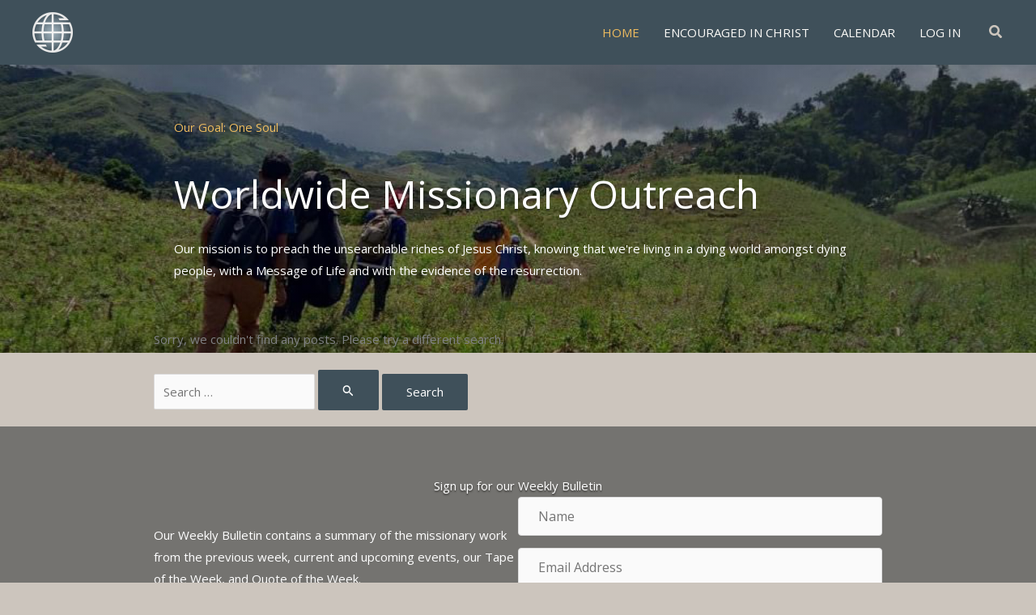

--- FILE ---
content_type: text/css
request_url: https://www.wmo.org/wp-content/uploads/bb-plugin/cache/12311-layout.css?ver=12102dd34239b16527b2680763779329
body_size: 6254
content:
.fl-builder-content *,.fl-builder-content *:before,.fl-builder-content *:after {-webkit-box-sizing: border-box;-moz-box-sizing: border-box;box-sizing: border-box;}.fl-row:before,.fl-row:after,.fl-row-content:before,.fl-row-content:after,.fl-col-group:before,.fl-col-group:after,.fl-col:before,.fl-col:after,.fl-module:not([data-accepts]):before,.fl-module:not([data-accepts]):after,.fl-module-content:before,.fl-module-content:after {display: table;content: " ";}.fl-row:after,.fl-row-content:after,.fl-col-group:after,.fl-col:after,.fl-module:not([data-accepts]):after,.fl-module-content:after {clear: both;}.fl-clear {clear: both;}.fl-row,.fl-row-content {margin-left: auto;margin-right: auto;min-width: 0;}.fl-row-content-wrap {position: relative;}.fl-builder-mobile .fl-row-bg-photo .fl-row-content-wrap {background-attachment: scroll;}.fl-row-bg-video,.fl-row-bg-video .fl-row-content,.fl-row-bg-embed,.fl-row-bg-embed .fl-row-content {position: relative;}.fl-row-bg-video .fl-bg-video,.fl-row-bg-embed .fl-bg-embed-code {bottom: 0;left: 0;overflow: hidden;position: absolute;right: 0;top: 0;}.fl-row-bg-video .fl-bg-video video,.fl-row-bg-embed .fl-bg-embed-code video {bottom: 0;left: 0px;max-width: none;position: absolute;right: 0;top: 0px;}.fl-row-bg-video .fl-bg-video video {min-width: 100%;min-height: 100%;width: auto;height: auto;}.fl-row-bg-video .fl-bg-video iframe,.fl-row-bg-embed .fl-bg-embed-code iframe {pointer-events: none;width: 100vw;height: 56.25vw; max-width: none;min-height: 100vh;min-width: 177.77vh; position: absolute;top: 50%;left: 50%;-ms-transform: translate(-50%, -50%); -webkit-transform: translate(-50%, -50%); transform: translate(-50%, -50%);}.fl-bg-video-fallback {background-position: 50% 50%;background-repeat: no-repeat;background-size: cover;bottom: 0px;left: 0px;position: absolute;right: 0px;top: 0px;}.fl-row-bg-slideshow,.fl-row-bg-slideshow .fl-row-content {position: relative;}.fl-row .fl-bg-slideshow {bottom: 0;left: 0;overflow: hidden;position: absolute;right: 0;top: 0;z-index: 0;}.fl-builder-edit .fl-row .fl-bg-slideshow * {bottom: 0;height: auto !important;left: 0;position: absolute !important;right: 0;top: 0;}.fl-row-bg-overlay .fl-row-content-wrap:after {border-radius: inherit;content: '';display: block;position: absolute;top: 0;right: 0;bottom: 0;left: 0;z-index: 0;}.fl-row-bg-overlay .fl-row-content {position: relative;z-index: 1;}.fl-row-default-height .fl-row-content-wrap,.fl-row-custom-height .fl-row-content-wrap {display: -webkit-box;display: -webkit-flex;display: -ms-flexbox;display: flex;min-height: 100vh;}.fl-row-overlap-top .fl-row-content-wrap {display: -webkit-inline-box;display: -webkit-inline-flex;display: -moz-inline-box;display: -ms-inline-flexbox;display: inline-flex;width: 100%;}.fl-row-default-height .fl-row-content-wrap,.fl-row-custom-height .fl-row-content-wrap {min-height: 0;}.fl-row-default-height .fl-row-content,.fl-row-full-height .fl-row-content,.fl-row-custom-height .fl-row-content {-webkit-box-flex: 1 1 auto; -moz-box-flex: 1 1 auto;-webkit-flex: 1 1 auto;-ms-flex: 1 1 auto;flex: 1 1 auto;}.fl-row-default-height .fl-row-full-width.fl-row-content,.fl-row-full-height .fl-row-full-width.fl-row-content,.fl-row-custom-height .fl-row-full-width.fl-row-content {max-width: 100%;width: 100%;}.fl-row-default-height.fl-row-align-center .fl-row-content-wrap,.fl-row-full-height.fl-row-align-center .fl-row-content-wrap,.fl-row-custom-height.fl-row-align-center .fl-row-content-wrap {-webkit-align-items: center;-webkit-box-align: center;-webkit-box-pack: center;-webkit-justify-content: center;-ms-flex-align: center;-ms-flex-pack: center;justify-content: center;align-items: center;}.fl-row-default-height.fl-row-align-bottom .fl-row-content-wrap,.fl-row-full-height.fl-row-align-bottom .fl-row-content-wrap,.fl-row-custom-height.fl-row-align-bottom .fl-row-content-wrap {-webkit-align-items: flex-end;-webkit-justify-content: flex-end;-webkit-box-align: end;-webkit-box-pack: end;-ms-flex-align: end;-ms-flex-pack: end;justify-content: flex-end;align-items: flex-end;}.fl-col-group-equal-height {display: flex;flex-wrap: wrap;width: 100%;}.fl-col-group-equal-height.fl-col-group-has-child-loading {flex-wrap: nowrap;}.fl-col-group-equal-height .fl-col,.fl-col-group-equal-height .fl-col-content {display: flex;flex: 1 1 auto;}.fl-col-group-equal-height .fl-col-content {flex-direction: column;flex-shrink: 1;min-width: 1px;max-width: 100%;width: 100%;}.fl-col-group-equal-height:before,.fl-col-group-equal-height .fl-col:before,.fl-col-group-equal-height .fl-col-content:before,.fl-col-group-equal-height:after,.fl-col-group-equal-height .fl-col:after,.fl-col-group-equal-height .fl-col-content:after{content: none;}.fl-col-group-nested.fl-col-group-equal-height.fl-col-group-align-top .fl-col-content,.fl-col-group-equal-height.fl-col-group-align-top .fl-col-content {justify-content: flex-start;}.fl-col-group-nested.fl-col-group-equal-height.fl-col-group-align-center .fl-col-content,.fl-col-group-equal-height.fl-col-group-align-center .fl-col-content {justify-content: center;}.fl-col-group-nested.fl-col-group-equal-height.fl-col-group-align-bottom .fl-col-content,.fl-col-group-equal-height.fl-col-group-align-bottom .fl-col-content {justify-content: flex-end;}.fl-col-group-equal-height.fl-col-group-align-center .fl-col-group {width: 100%;}.fl-col {float: left;min-height: 1px;}.fl-col-bg-overlay .fl-col-content {position: relative;}.fl-col-bg-overlay .fl-col-content:after {border-radius: inherit;content: '';display: block;position: absolute;top: 0;right: 0;bottom: 0;left: 0;z-index: 0;}.fl-col-bg-overlay .fl-module {position: relative;z-index: 2;}.single:not(.woocommerce).single-fl-builder-template .fl-content {width: 100%;}.fl-builder-layer {position: absolute;top:0;left:0;right: 0;bottom: 0;z-index: 0;pointer-events: none;overflow: hidden;}.fl-builder-shape-layer {z-index: 0;}.fl-builder-shape-layer.fl-builder-bottom-edge-layer {z-index: 1;}.fl-row-bg-overlay .fl-builder-shape-layer {z-index: 1;}.fl-row-bg-overlay .fl-builder-shape-layer.fl-builder-bottom-edge-layer {z-index: 2;}.fl-row-has-layers .fl-row-content {z-index: 1;}.fl-row-bg-overlay .fl-row-content {z-index: 2;}.fl-builder-layer > * {display: block;position: absolute;top:0;left:0;width: 100%;}.fl-builder-layer + .fl-row-content {position: relative;}.fl-builder-layer .fl-shape {fill: #aaa;stroke: none;stroke-width: 0;width:100%;}@supports (-webkit-touch-callout: inherit) {.fl-row.fl-row-bg-parallax .fl-row-content-wrap,.fl-row.fl-row-bg-fixed .fl-row-content-wrap {background-position: center !important;background-attachment: scroll !important;}}@supports (-webkit-touch-callout: none) {.fl-row.fl-row-bg-fixed .fl-row-content-wrap {background-position: center !important;background-attachment: scroll !important;}}.fl-clearfix:before,.fl-clearfix:after {display: table;content: " ";}.fl-clearfix:after {clear: both;}.sr-only {position: absolute;width: 1px;height: 1px;padding: 0;overflow: hidden;clip: rect(0,0,0,0);white-space: nowrap;border: 0;}.fl-builder-content .fl-button:is(a, button),.fl-builder-content a.fl-button:visited {border-radius: 4px;display: inline-block;font-size: 16px;font-weight: normal;line-height: 18px;padding: 12px 24px;text-decoration: none;text-shadow: none;}.fl-builder-content .fl-button:hover {text-decoration: none;}.fl-builder-content .fl-button:active {position: relative;top: 1px;}.fl-builder-content .fl-button-width-full .fl-button {width: 100%;display: block;text-align: center;}.fl-builder-content .fl-button-width-custom .fl-button {display: inline-block;text-align: center;max-width: 100%;}.fl-builder-content .fl-button-left {text-align: left;}.fl-builder-content .fl-button-center {text-align: center;}.fl-builder-content .fl-button-right {text-align: right;}.fl-builder-content .fl-button i {font-size: 1.3em;height: auto;margin-right:8px;vertical-align: middle;width: auto;}.fl-builder-content .fl-button i.fl-button-icon-after {margin-left: 8px;margin-right: 0;}.fl-builder-content .fl-button-has-icon .fl-button-text {vertical-align: middle;}.fl-icon-wrap {display: inline-block;}.fl-icon {display: table-cell;vertical-align: middle;}.fl-icon a {text-decoration: none;}.fl-icon i {float: right;height: auto;width: auto;}.fl-icon i:before {border: none !important;height: auto;width: auto;}.fl-icon-text {display: table-cell;text-align: left;padding-left: 15px;vertical-align: middle;}.fl-icon-text-empty {display: none;}.fl-icon-text *:last-child {margin: 0 !important;padding: 0 !important;}.fl-icon-text a {text-decoration: none;}.fl-icon-text span {display: block;}.fl-icon-text span.mce-edit-focus {min-width: 1px;}.fl-module img {max-width: 100%;}.fl-photo {line-height: 0;position: relative;}.fl-photo-align-left {text-align: left;}.fl-photo-align-center {text-align: center;}.fl-photo-align-right {text-align: right;}.fl-photo-content {display: inline-block;line-height: 0;position: relative;max-width: 100%;}.fl-photo-img-svg {width: 100%;}.fl-photo-content img {display: inline;height: auto;max-width: 100%;}.fl-photo-crop-circle img {-webkit-border-radius: 100%;-moz-border-radius: 100%;border-radius: 100%;}.fl-photo-caption {font-size: 13px;line-height: 18px;overflow: hidden;text-overflow: ellipsis;}.fl-photo-caption-below {padding-bottom: 20px;padding-top: 10px;}.fl-photo-caption-hover {background: rgba(0,0,0,0.7);bottom: 0;color: #fff;left: 0;opacity: 0;filter: alpha(opacity = 0);padding: 10px 15px;position: absolute;right: 0;-webkit-transition:opacity 0.3s ease-in;-moz-transition:opacity 0.3s ease-in;transition:opacity 0.3s ease-in;}.fl-photo-content:hover .fl-photo-caption-hover {opacity: 100;filter: alpha(opacity = 100);}.fl-builder-pagination,.fl-builder-pagination-load-more {padding: 40px 0;}.fl-builder-pagination ul.page-numbers {list-style: none;margin: 0;padding: 0;text-align: center;}.fl-builder-pagination li {display: inline-block;list-style: none;margin: 0;padding: 0;}.fl-builder-pagination li a.page-numbers,.fl-builder-pagination li span.page-numbers {border: 1px solid #e6e6e6;display: inline-block;padding: 5px 10px;margin: 0 0 5px;}.fl-builder-pagination li a.page-numbers:hover,.fl-builder-pagination li span.current {background: #f5f5f5;text-decoration: none;}.fl-slideshow,.fl-slideshow * {-webkit-box-sizing: content-box;-moz-box-sizing: content-box;box-sizing: content-box;}.fl-slideshow .fl-slideshow-image img {max-width: none !important;}.fl-slideshow-social {line-height: 0 !important;}.fl-slideshow-social * {margin: 0 !important;}.fl-builder-content .bx-wrapper .bx-viewport {background: transparent;border: none;box-shadow: none;left: 0;}.mfp-wrap button.mfp-arrow,.mfp-wrap button.mfp-arrow:active,.mfp-wrap button.mfp-arrow:hover,.mfp-wrap button.mfp-arrow:focus {background: transparent !important;border: none !important;outline: none;position: absolute;top: 50%;box-shadow: none !important;}.mfp-wrap .mfp-close,.mfp-wrap .mfp-close:active,.mfp-wrap .mfp-close:hover,.mfp-wrap .mfp-close:focus {background: transparent !important;border: none !important;outline: none;position: absolute;top: 0;box-shadow: none !important;}.admin-bar .mfp-wrap .mfp-close,.admin-bar .mfp-wrap .mfp-close:active,.admin-bar .mfp-wrap .mfp-close:hover,.admin-bar .mfp-wrap .mfp-close:focus {top: 32px!important;}img.mfp-img {padding: 0;}.mfp-counter {display: none;}.mfp-wrap .mfp-preloader.fa {font-size: 30px;}.fl-form-field {margin-bottom: 15px;}.fl-form-field input.fl-form-error {border-color: #DD6420;}.fl-form-error-message {clear: both;color: #DD6420;display: none;padding-top: 8px;font-size: 12px;font-weight: lighter;}.fl-form-button-disabled {opacity: 0.5;}.fl-animation {opacity: 0;}body.fl-no-js .fl-animation {opacity: 1;}.fl-builder-preview .fl-animation,.fl-builder-edit .fl-animation,.fl-animated {opacity: 1;}.fl-animated {animation-fill-mode: both;}.fl-button.fl-button-icon-animation i {width: 0 !important;opacity: 0;transition: all 0.2s ease-out;}.fl-button.fl-button-icon-animation:hover i {opacity: 1 !important;}.fl-button.fl-button-icon-animation i.fl-button-icon-after {margin-left: 0px !important;}.fl-button.fl-button-icon-animation:hover i.fl-button-icon-after {margin-left: 10px !important;}.fl-button.fl-button-icon-animation i.fl-button-icon-before {margin-right: 0 !important;}.fl-button.fl-button-icon-animation:hover i.fl-button-icon-before {margin-right: 20px !important;margin-left: -10px;}.fl-builder-content .fl-button:is(a, button),.fl-builder-content a.fl-button:visited {background: #fafafa;border: 1px solid #ccc;color: #333;}.fl-builder-content .fl-button:is(a, button) *,.fl-builder-content a.fl-button:visited * {color: #333;}@media (max-width: 1200px) {}@media (max-width: 992px) { .fl-col-group.fl-col-group-medium-reversed {display: -webkit-flex;display: flex;-webkit-flex-wrap: wrap-reverse;flex-wrap: wrap-reverse;flex-direction: row-reverse;} }@media (max-width: 768px) { .fl-row-content-wrap {background-attachment: scroll !important;}.fl-row-bg-parallax .fl-row-content-wrap {background-attachment: scroll !important;background-position: center center !important;}.fl-col-group.fl-col-group-equal-height {display: block;}.fl-col-group.fl-col-group-equal-height.fl-col-group-custom-width {display: -webkit-box;display: -webkit-flex;display: flex;}.fl-col-group.fl-col-group-responsive-reversed {display: -webkit-flex;display: flex;-webkit-flex-wrap: wrap-reverse;flex-wrap: wrap-reverse;flex-direction: row-reverse;}.fl-col-group.fl-col-group-responsive-reversed .fl-col:not(.fl-col-small-custom-width) {flex-basis: 100%;width: 100% !important;}.fl-col-group.fl-col-group-medium-reversed:not(.fl-col-group-responsive-reversed) {display: unset;display: unset;-webkit-flex-wrap: unset;flex-wrap: unset;flex-direction: unset;}.fl-col {clear: both;float: none;margin-left: auto;margin-right: auto;width: auto !important;}.fl-col-small:not(.fl-col-small-full-width) {max-width: 400px;}.fl-block-col-resize {display:none;}.fl-row[data-node] .fl-row-content-wrap {margin: 0;padding-left: 0;padding-right: 0;}.fl-row[data-node] .fl-bg-video,.fl-row[data-node] .fl-bg-slideshow {left: 0;right: 0;}.fl-col[data-node] .fl-col-content {margin: 0;padding-left: 0;padding-right: 0;} }@media (min-width: 1201px) {html .fl-visible-large:not(.fl-visible-desktop),html .fl-visible-medium:not(.fl-visible-desktop),html .fl-visible-mobile:not(.fl-visible-desktop) {display: none;}}@media (min-width: 993px) and (max-width: 1200px) {html .fl-visible-desktop:not(.fl-visible-large),html .fl-visible-medium:not(.fl-visible-large),html .fl-visible-mobile:not(.fl-visible-large) {display: none;}}@media (min-width: 769px) and (max-width: 992px) {html .fl-visible-desktop:not(.fl-visible-medium),html .fl-visible-large:not(.fl-visible-medium),html .fl-visible-mobile:not(.fl-visible-medium) {display: none;}}@media (max-width: 768px) {html .fl-visible-desktop:not(.fl-visible-mobile),html .fl-visible-large:not(.fl-visible-mobile),html .fl-visible-medium:not(.fl-visible-mobile) {display: none;}}.fl-col-content {display: flex;flex-direction: column;}.fl-row-fixed-width {max-width: 1100px;}.fl-builder-content > .fl-module-box {margin: 0;}.fl-row-content-wrap {margin-top: 0px;margin-right: 0px;margin-bottom: 0px;margin-left: 0px;padding-top: 20px;padding-right: 20px;padding-bottom: 20px;padding-left: 20px;}.fl-module-content, .fl-module:where(.fl-module:not(:has(> .fl-module-content))) {margin-top: 20px;margin-right: 20px;margin-bottom: 20px;margin-left: 20px;}.page .fl-post-header, .single-fl-builder-template .fl-post-header { display:none; }.fl-node-gnfm92wxo6zl {color: #ffffff;}.fl-builder-content .fl-node-gnfm92wxo6zl *:not(input):not(textarea):not(select):not(a):not(h1):not(h2):not(h3):not(h4):not(h5):not(h6):not(.fl-menu-mobile-toggle) {color: inherit;}.fl-builder-content .fl-node-gnfm92wxo6zl a {color: #ffffff;}.fl-builder-content .fl-node-gnfm92wxo6zl a:hover {color: #ffffff;}.fl-builder-content .fl-node-gnfm92wxo6zl h1,.fl-builder-content .fl-node-gnfm92wxo6zl h2,.fl-builder-content .fl-node-gnfm92wxo6zl h3,.fl-builder-content .fl-node-gnfm92wxo6zl h4,.fl-builder-content .fl-node-gnfm92wxo6zl h5,.fl-builder-content .fl-node-gnfm92wxo6zl h6,.fl-builder-content .fl-node-gnfm92wxo6zl h1 a,.fl-builder-content .fl-node-gnfm92wxo6zl h2 a,.fl-builder-content .fl-node-gnfm92wxo6zl h3 a,.fl-builder-content .fl-node-gnfm92wxo6zl h4 a,.fl-builder-content .fl-node-gnfm92wxo6zl h5 a,.fl-builder-content .fl-node-gnfm92wxo6zl h6 a {color: #ffffff;}.fl-node-gnfm92wxo6zl.fl-row-full-height > .fl-row-content-wrap,.fl-node-gnfm92wxo6zl.fl-row-custom-height > .fl-row-content-wrap {display: -webkit-box;display: -webkit-flex;display: -ms-flexbox;display: flex;}.fl-node-gnfm92wxo6zl.fl-row-full-height > .fl-row-content-wrap {min-height: 100vh;}.fl-node-gnfm92wxo6zl.fl-row-custom-height > .fl-row-content-wrap {min-height: 0;}.fl-builder-edit .fl-node-gnfm92wxo6zl.fl-row-full-height > .fl-row-content-wrap {min-height: calc( 100vh - 48px );}@media all and (width: 768px) and (height: 1024px) and (orientation:portrait){.fl-node-gnfm92wxo6zl.fl-row-full-height > .fl-row-content-wrap {min-height: 1024px;}}@media all and (width: 1024px) and (height: 768px) and (orientation:landscape){.fl-node-gnfm92wxo6zl.fl-row-full-height > .fl-row-content-wrap {min-height: 768px;}}@media screen and (aspect-ratio: 40/71) {.fl-node-gnfm92wxo6zl.fl-row-full-height > .fl-row-content-wrap {min-height: 500px;}}.fl-node-gnfm92wxo6zl > .fl-row-content-wrap:after {background-image: radial-gradient(at center center, rgba(0,0,0,0.3) 23%, rgba(0,0,0,0.4) 94%);}.fl-node-gnfm92wxo6zl > .fl-row-content-wrap {background-image: url(https://www.wmo.org/wp-content/uploads/2021/12/Philippine-missions-3-e1653180396629.jpg);background-repeat: no-repeat;background-position: center center;background-attachment: scroll;background-size: cover;}.fl-node-gnfm92wxo6zl.fl-row-custom-height > .fl-row-content-wrap {min-height: 40vh;}.fl-node-gnfm92wxo6zl .fl-row-content {max-width: 850px;}@media(max-width: 992px) {.fl-node-gnfm92wxo6zl.fl-row-custom-height > .fl-row-content-wrap {min-height: 40vh;}} .fl-node-gnfm92wxo6zl > .fl-row-content-wrap {padding-top:5%;padding-right:5%;padding-bottom:5%;padding-left:5%;}@media ( max-width: 768px ) { .fl-node-gnfm92wxo6zl.fl-row > .fl-row-content-wrap {padding-top:5%;padding-right:5%;padding-bottom:5%;padding-left:5%;}}.fl-node-73rvbh2dezi4 > .fl-row-content-wrap {background-color: #ccc5bd;}.fl-node-73rvbh2dezi4 .fl-row-content {max-width: 900px;}.fl-node-37wi04gnt9hj {color: #ffffff;}.fl-builder-content .fl-node-37wi04gnt9hj *:not(input):not(textarea):not(select):not(a):not(h1):not(h2):not(h3):not(h4):not(h5):not(h6):not(.fl-menu-mobile-toggle) {color: inherit;}.fl-builder-content .fl-node-37wi04gnt9hj a {color: #ffffff;}.fl-builder-content .fl-node-37wi04gnt9hj a:hover {color: #ffffff;}.fl-builder-content .fl-node-37wi04gnt9hj h1,.fl-builder-content .fl-node-37wi04gnt9hj h2,.fl-builder-content .fl-node-37wi04gnt9hj h3,.fl-builder-content .fl-node-37wi04gnt9hj h4,.fl-builder-content .fl-node-37wi04gnt9hj h5,.fl-builder-content .fl-node-37wi04gnt9hj h6,.fl-builder-content .fl-node-37wi04gnt9hj h1 a,.fl-builder-content .fl-node-37wi04gnt9hj h2 a,.fl-builder-content .fl-node-37wi04gnt9hj h3 a,.fl-builder-content .fl-node-37wi04gnt9hj h4 a,.fl-builder-content .fl-node-37wi04gnt9hj h5 a,.fl-builder-content .fl-node-37wi04gnt9hj h6 a {color: #ffffff;}.fl-node-37wi04gnt9hj > .fl-row-content-wrap {background-color: #747370;}.fl-node-37wi04gnt9hj .fl-row-content {max-width: 900px;} .fl-node-37wi04gnt9hj > .fl-row-content-wrap {margin-top:0px;margin-bottom:0px;}@media ( max-width: 992px ) { .fl-node-37wi04gnt9hj.fl-row > .fl-row-content-wrap {margin-top:40px;margin-right:20px;margin-bottom:40px;margin-left:20px;}}@media ( max-width: 768px ) { .fl-node-37wi04gnt9hj.fl-row > .fl-row-content-wrap {margin-top:20px;margin-right:10px;margin-bottom:20px;margin-left:10px;}} .fl-node-37wi04gnt9hj > .fl-row-content-wrap {padding-top:60px;padding-right:60px;padding-bottom:60px;padding-left:60px;}@media ( max-width: 992px ) { .fl-node-37wi04gnt9hj.fl-row > .fl-row-content-wrap {padding-top:30px;padding-right:30px;padding-bottom:30px;padding-left:30px;}}@media ( max-width: 768px ) { .fl-node-37wi04gnt9hj.fl-row > .fl-row-content-wrap {padding-top:20px;padding-right:0px;padding-bottom:20px;padding-left:0px;}}.fl-node-h2mi1rzcnd60 {color: #ffffff;}.fl-builder-content .fl-node-h2mi1rzcnd60 *:not(input):not(textarea):not(select):not(a):not(h1):not(h2):not(h3):not(h4):not(h5):not(h6):not(.fl-menu-mobile-toggle) {color: inherit;}.fl-builder-content .fl-node-h2mi1rzcnd60 a {color: #ffffff;}.fl-builder-content .fl-node-h2mi1rzcnd60 a:hover {color: #ffffff;}.fl-builder-content .fl-node-h2mi1rzcnd60 h1,.fl-builder-content .fl-node-h2mi1rzcnd60 h2,.fl-builder-content .fl-node-h2mi1rzcnd60 h3,.fl-builder-content .fl-node-h2mi1rzcnd60 h4,.fl-builder-content .fl-node-h2mi1rzcnd60 h5,.fl-builder-content .fl-node-h2mi1rzcnd60 h6,.fl-builder-content .fl-node-h2mi1rzcnd60 h1 a,.fl-builder-content .fl-node-h2mi1rzcnd60 h2 a,.fl-builder-content .fl-node-h2mi1rzcnd60 h3 a,.fl-builder-content .fl-node-h2mi1rzcnd60 h4 a,.fl-builder-content .fl-node-h2mi1rzcnd60 h5 a,.fl-builder-content .fl-node-h2mi1rzcnd60 h6 a {color: #ffffff;}.fl-node-h2mi1rzcnd60 > .fl-row-content-wrap {background-color: #3f505a;}.fl-node-h2mi1rzcnd60 .fl-row-content {max-width: 900px;} .fl-node-h2mi1rzcnd60 > .fl-row-content-wrap {margin-top:0px;margin-bottom:0px;}@media ( max-width: 992px ) { .fl-node-h2mi1rzcnd60.fl-row > .fl-row-content-wrap {margin-top:40px;margin-right:20px;margin-bottom:40px;margin-left:20px;}}@media ( max-width: 768px ) { .fl-node-h2mi1rzcnd60.fl-row > .fl-row-content-wrap {margin-top:20px;margin-right:10px;margin-bottom:20px;margin-left:10px;}} .fl-node-h2mi1rzcnd60 > .fl-row-content-wrap {padding-top:60px;padding-right:60px;padding-bottom:60px;padding-left:60px;}@media ( max-width: 992px ) { .fl-node-h2mi1rzcnd60.fl-row > .fl-row-content-wrap {padding-top:30px;padding-right:30px;padding-bottom:30px;padding-left:30px;}}@media ( max-width: 768px ) { .fl-node-h2mi1rzcnd60.fl-row > .fl-row-content-wrap {padding-top:20px;padding-right:0px;padding-bottom:20px;padding-left:0px;}}.fl-node-2ywlmzb9ua87 {width: 100%;}@media(max-width: 992px) {.fl-builder-content .fl-node-2ywlmzb9ua87 {width: 100% !important;max-width: none;-webkit-box-flex: 0 1 auto;-moz-box-flex: 0 1 auto;-webkit-flex: 0 1 auto;-ms-flex: 0 1 auto;flex: 0 1 auto;}}@media(max-width: 768px) {.fl-builder-content .fl-node-2ywlmzb9ua87 {width: 100% !important;max-width: none;clear: none;float: left;}}.fl-node-p8ykjbel04uh {width: 100%;}.fl-node-qzkatdu2wn65 {width: 50%;}@media(max-width: 768px) {.fl-builder-content .fl-node-qzkatdu2wn65 {width: 100% !important;max-width: none;clear: none;float: left;}}.fl-node-frg31xsykoan {width: 100%;}.fl-node-fw2iogjqst0k {width: 100%;}@media(max-width: 768px) {.fl-builder-content .fl-node-fw2iogjqst0k {width: 100% !important;max-width: none;clear: none;float: left;}}.fl-node-wlmynribf073 {width: 50%;}@media(max-width: 768px) {.fl-builder-content .fl-node-wlmynribf073 {width: 100% !important;max-width: none;clear: none;float: left;}}@media ( max-width: 768px ) { .fl-node-wlmynribf073.fl-col > .fl-col-content {padding-top:0px;padding-bottom:0px;}}.fl-builder-content .fl-rich-text strong {font-weight: bold;}.fl-module.fl-rich-text p:last-child {margin-bottom: 0;}.fl-builder-edit .fl-module.fl-rich-text p:not(:has(~ *:not(.fl-block-overlay))) {margin-bottom: 0;}.fl-builder-content .fl-node-h6dox2tupjei .fl-module-content .fl-rich-text,.fl-builder-content .fl-node-h6dox2tupjei .fl-module-content .fl-rich-text * {color: #edbb5f;}.fl-builder-content .fl-node-h6dox2tupjei .fl-rich-text, .fl-builder-content .fl-node-h6dox2tupjei .fl-rich-text *:not(b, strong) {font-family: Montserrat, sans-serif;font-weight: 700;font-size: 18px;text-align: center;text-transform: uppercase;} .fl-node-h6dox2tupjei > .fl-module-content {margin-bottom:0px;}.fl-module-post-grid .fl-sep {display: inline-block;margin: 0 2px;}.fl-module-post-grid :not(.fl-builder-pagination) > ul {all: unset;list-style: none;}body.rtl .fl-post-column {float: right;}.fl-post-column {float: left;}.fl-post-column .fl-post-grid-post {visibility: visible;}.fl-post-grid {margin: 0 auto;position: relative;}.fl-post-grid:before,.fl-post-grid:after {display: table;content: " ";}.fl-post-grid:after {clear: both;}.fl-post-grid-post {background: #fff;border: 1px solid #e6e6e6;visibility: hidden;}.fl-post-grid-post,.fl-post-feed-post {overflow: hidden;}.fl-post-grid-image {position: relative;}.fl-post-grid-image img {height: auto !important;width: 100% !important;}.fl-post-grid-text {padding: 20px;}.fl-post-grid-title {padding-bottom: 7px;}body .fl-post-grid-text,body .fl-post-grid-content p {font-size: 14px;line-height: 22px;}body .fl-post-grid-text > *:last-child {margin-bottom: 0;padding-bottom: 0;}body .fl-post-grid-content p:last-of-type {margin-bottom: 0;padding-bottom: 0;}body .fl-post-grid-text a {text-decoration: none;}body .fl-post-grid-title {font-size: 20px;line-height: 26px;margin: 0 0 10px;padding: 0;}body .fl-post-grid-meta {font-size: 14px;padding-bottom: 10px;}.fl-post-feed-comments .fa {vertical-align: text-top;}.fl-post-grid-more {margin-top: 10px;display: inline-block;}.fl-post-grid #infscr-loading {bottom: 0;left: 0;right: 0;padding: 40px 0;position: absolute;text-align: center;width: 100%;}.fl-post-gallery-post {overflow: hidden;position: relative;visibility: hidden;}.fl-post-gallery-link {display: block;height: 100%;}.fl-post-gallery-img {position: relative;z-index: 1;}.fl-post-gallery-img-horiz {height: 100% !important;max-height: 100% !important;max-width: none !important;width: auto !important;}.fl-post-gallery-img-vert {height: auto !important;max-height: none !important;max-width: 100% !important;width: 100% !important;}.fl-post-gallery-text-wrap {position: absolute;top: 0;bottom: 0;z-index: 2;width: 100%;height: 100%;padding: 0 20px;text-align: center;opacity: 0;-webkit-transition: all 0.3s; -moz-transition: all 0.3s;-ms-transition: all 0.3s;transition: all 0.3s;}.fl-post-gallery-link:hover .fl-post-gallery-text-wrap {opacity: 1;}.fl-post-gallery-text {position: absolute;top: 50%;left: 50%;display: block;width: 100%;-webkit-transition: all 0.3s; -moz-transition: all 0.3s;-ms-transition: all 0.3s;transition: all 0.3s;}.fl-post-gallery-text,.fl-post-gallery-link:hover .fl-post-gallery-text{-webkit-transform: translate3d(-50%,-50%,0); -moz-transform: translate3d(-50%,-50%,0);-ms-transform: translate(-50%,-50%);transform: translate3d(-50%,-50%,0);}.fl-post-gallery-text .fl-gallery-icon{display: block;margin-left: auto;margin-right: auto;text-align: center;}.fl-post-gallery-text .fl-gallery-icon i,.fl-post-gallery-text .fl-gallery-icon i:before{width: 24px;height: 24px;font-size: 24px;}.fl-post-gallery-text h2.fl-post-gallery-title {font-size: 22px;margin: 0 0 5px 0;}.fl-post-gallery #infscr-loading {clear: both;padding: 40px 0;text-align: center;width: 100%;}.fl-post-feed-post {border-bottom: 1px solid #e6e6e6;margin-bottom: 40px;}.fl-post-feed-post:last-child {border-bottom: none;margin-bottom: 0;padding-bottom: 0;}.fl-post-feed-header {margin-bottom: 20px;}.fl-post-feed-header a {text-decoration: none;}body h2.fl-post-feed-title {margin: 0 0 10px;padding: 0;clear: none;}body .fl-post-feed-meta {font-size: 14px;margin-bottom: 5px;}.fl-post-feed-meta .fl-sep {margin: 0 3px;}.fl-post-feed-image {margin-bottom: 25px;position: relative;}.fl-post-feed-image img {height: auto !important;width: 100% !important;}.fl-post-feed-image-beside .fl-post-feed-image,.fl-post-feed-image-beside-content .fl-post-feed-image {float: left;margin-bottom: 0;width: 33%;}.fl-post-feed-image-beside .fl-post-feed-text,.fl-post-feed-image-beside-content .fl-post-feed-text {margin-left: 37%;}.fl-post-feed-image-beside-right .fl-post-feed-image,.fl-post-feed-image-beside-content-right .fl-post-feed-image {float: right;margin-bottom: 0;width: 33%;}.fl-post-feed-image-beside-right .fl-post-feed-text,.fl-post-feed-image-beside-content-right .fl-post-feed-text {margin-right: 37%;}.fl-post-feed-content a {text-decoration: none;}.fl-post-feed-content p:last-of-type {margin-bottom: 0;padding-bottom: 0;}.fl-post-feed-more {margin-top: 15px;display: inline-block;}.fl-post-feed #infscr-loading {padding: 40px 0;text-align: center;width: 100%;}@media (max-width: 768px) { .fl-post-feed-post.fl-post-feed-image-beside,.fl-post-feed-post.fl-post-feed-image-beside-content,.fl-post-feed-post.fl-post-feed-image-beside-right,.fl-post-feed-post.fl-post-feed-image-beside-content-right {max-width: 300px;margin-left: auto;margin-right: auto;}.fl-post-feed-image-beside .fl-post-feed-image,.fl-post-feed-image-beside .fl-post-feed-image img,.fl-post-feed-image-beside-content .fl-post-feed-image,.fl-post-feed-image-beside-content .fl-post-feed-image img,.fl-post-feed-image-beside-right .fl-post-feed-image,.fl-post-feed-image-beside-right .fl-post-feed-image img,.fl-post-feed-image-beside-content-right .fl-post-feed-image,.fl-post-feed-image-beside-content-right .fl-post-feed-image img {float: none;width: 100% !important;}.fl-post-feed-image-beside .fl-post-feed-image,.fl-post-feed-image-beside-content .fl-post-feed-image,.fl-post-feed-image-beside-right .fl-post-feed-image,.fl-post-feed-image-beside-content-right .fl-post-feed-image {margin-bottom: 20px;}.fl-post-feed-image-beside .fl-post-feed-text,.fl-post-feed-image-beside-content .fl-post-feed-text,.fl-post-feed-image-beside-right .fl-post-feed-text,.fl-post-feed-image-beside-content-right .fl-post-feed-text {margin-left: 0 !important;margin-right: 0 !important;} }.fl-node-yg1zhn6q72wm .fl-post-feed-post {margin-bottom: 15px;}.fl-node-yg1zhn6q72wm .fl-post-feed-post:last-child {margin-bottom: 0 !important;} .fl-node-yg1zhn6q72wm > .fl-module-content {margin-top:-50px;}@media ( max-width: 992px ) { .fl-node-yg1zhn6q72wm.fl-module > .fl-module-content {margin-top:-50px;}}@media ( max-width: 768px ) { .fl-node-yg1zhn6q72wm.fl-module > .fl-module-content {margin-top:-40px;}}.fl-module-heading .fl-heading {padding: 0 !important;margin: 0 !important;}.fl-node-b5mdge14atxw.fl-module-heading .fl-heading {text-align: center;text-shadow: 0px 2px 2px #3f3e3b;}@media(max-width: 768px) {.fl-node-b5mdge14atxw.fl-module-heading .fl-heading {text-align: center;}}.fl-builder-content .fl-node-7ayitchvgnrq .fl-rich-text, .fl-builder-content .fl-node-7ayitchvgnrq .fl-rich-text *:not(b, strong) {font-size: 1.15em;}@media(max-width: 992px) {.fl-builder-content .fl-node-7ayitchvgnrq .fl-rich-text, .fl-builder-content .fl-node-7ayitchvgnrq .fl-rich-text *:not(b, strong) {font-size: 1.1em;}}@media(max-width: 768px) {.fl-builder-content .fl-node-7ayitchvgnrq .fl-rich-text, .fl-builder-content .fl-node-7ayitchvgnrq .fl-rich-text *:not(b, strong) {font-size: 1.05em;text-align: center;}} .fl-node-7ayitchvgnrq > .fl-module-content {margin-top:20px;margin-bottom:0px;}@media ( max-width: 992px ) { .fl-node-7ayitchvgnrq.fl-module > .fl-module-content {margin-top:0px;}}@media ( max-width: 768px ) { .fl-node-7ayitchvgnrq.fl-module > .fl-module-content {margin-top:0px;}}.fl-form-field input,.fl-form-field input[type=text],.fl-form-field input[type=email] {height: auto;width: 100%;font-size: 16px;line-height: 1;padding: 12px 24px;border-radius: 4px;}.fl-form-field .hidden {border: 0;clip: rect(0 0 0 0);height: 1px;margin: -1px;overflow: hidden;padding: 0;position: absolute;width: 1px;}.fl-subscribe-form-inline .fl-form-field {float: left;margin: 0;padding-right: 10px;width: 33.33%;}.fl-subscribe-form-inline.fl-subscribe-form-name-hide .fl-form-field {width: 66.66%;}.fl-subscribe-form-inline .fl-form-button {float: left;width: 33.33%;}.fl-subscribe-form-inline .fl-form-recaptcha {clear: both;float: none;margin: 0;padding-top: 15px;width: auto;}.fl-terms-checkbox-wrap {display: inline-flex;vertical-align: middle;}.fl-form-field.fl-terms-checkbox input[type="checkbox"] {height: 23px !important;width: 23px;margin: 0px 10px 0 -2px;padding: 0!important;-webkit-box-sizing: border-box;-moz-box-sizing: border-box;box-sizing: border-box;}.fl-form-field.fl-terms-checkbox {width: 100%;}.fl-form-field.fl-terms-checkbox label {word-wrap: break-word;}.fl-form-field .fl-terms-checkbox-text {margin: 10px 0;}@media (max-width: 768px) { .fl-subscribe-form-inline .fl-form-field {float: none;margin: 0 0 15px;padding-right: 0;width: 100%;}.fl-subscribe-form-inline.fl-subscribe-form-name-hide .fl-form-field {width: 100%;}.fl-subscribe-form-inline .fl-form-button {float: none;width: 100%;}.fl-form-field.fl-terms-checkbox input[type=checkbox] {-webkit-margin-start: 5px;} }.fl-node-vr306s7wg2bp .fl-button:is(a, button), .fl-node-$id a.fl-button:visited, .fl-node-vr306s7wg2bp .fl-button:is(a, button) *, .fl-node-$id a.fl-button:visited * {color: #fbfaf7;}.fl-node-vr306s7wg2bp .fl-button:is(a, button):hover, .fl-node-vr306s7wg2bp .fl-button:is(a, button):hover * {color: #e5e3de;}.fl-button:is(a, button) {cursor: pointer;}.fl-node-vr306s7wg2bp.fl-button-wrap, .fl-node-vr306s7wg2bp .fl-button-wrap {text-align: left;}.fl-builder-content .fl-node-vr306s7wg2bp .fl-button:is(a, button), .fl-builder-content .fl-node-vr306s7wg2bp a.fl-button:visited, .fl-page .fl-builder-content .fl-node-vr306s7wg2bp .fl-button:is(a, button), .fl-page .fl-builder-content .fl-node-vr306s7wg2bp a.fl-button:visited {border: 1px solid #33322f;background-color: #3f3e3b;}.fl-builder-content .fl-node-vr306s7wg2bp .fl-button:is(a, button):hover, .fl-builder-content .fl-node-vr306s7wg2bp .fl-button:is(a, button):focus, .fl-page .fl-builder-content .fl-node-vr306s7wg2bp .fl-button:is(a, button):hover, .fl-page .fl-builder-content .fl-node-vr306s7wg2bp .fl-button:is(a, button):focus {border: 1px solid #33322f;}.fl-builder-content .fl-node-vr306s7wg2bp .fl-button:is(a, button):hover, .fl-page .fl-builder-content .fl-node-vr306s7wg2bp .fl-button:is(a, button):hover, .fl-page .fl-builder-content .fl-node-vr306s7wg2bp .fl-button:is(a, button):hover, .fl-page .fl-page .fl-builder-content .fl-node-vr306s7wg2bp .fl-button:is(a, button):hover {background-color: #3f3e3b;}.fl-builder-content .fl-node-vr306s7wg2bp .fl-button:is(a, button), .fl-builder-content .fl-node-vr306s7wg2bp a.fl-button:visited, .fl-builder-content .fl-node-vr306s7wg2bp .fl-button:is(a, button) *, .fl-builder-content .fl-node-vr306s7wg2bp a.fl-button:visited *, .fl-page .fl-builder-content .fl-node-vr306s7wg2bp .fl-button:is(a, button), .fl-page .fl-builder-content .fl-node-vr306s7wg2bp a.fl-button:visited, .fl-page .fl-builder-content .fl-node-vr306s7wg2bp .fl-button:is(a, button) *, .fl-page .fl-builder-content .fl-node-vr306s7wg2bp a.fl-button:visited * {color: #fbfaf7;}.fl-builder-content .fl-node-vr306s7wg2bp .fl-button:is(a, button):hover, .fl-builder-content .fl-node-vr306s7wg2bp .fl-button:is(a, button):hover span.fl-button-text, .fl-builder-content .fl-node-vr306s7wg2bp .fl-button:is(a, button):hover *, .fl-page .fl-builder-content .fl-node-vr306s7wg2bp .fl-button:is(a, button):hover, .fl-page .fl-builder-content .fl-node-vr306s7wg2bp .fl-button:is(a, button):hover span.fl-button-text, .fl-page .fl-builder-content .fl-node-vr306s7wg2bp .fl-button:is(a, button):hover * {color: #e5e3de;}.fl-builder-content .fl-node-vr306s7wg2bp .fl-button:is(a, button), .fl-builder-content .fl-node-vr306s7wg2bp .fl-button:is(a, button) * {transition: none;-moz-transition: none;-webkit-transition: none;-o-transition: none;}.fl-node-vr306s7wg2bp .fl-form-success-message {display: none;}.fl-button:is(a, button) {cursor: pointer;}.fl-node-wi32bvymerg5.fl-button-wrap, .fl-node-wi32bvymerg5 .fl-button-wrap {text-align: center;}.fl-builder-content .fl-node-wi32bvymerg5 .fl-button:is(a, button) {padding-top: 20px;padding-right: 20px;padding-bottom: 20px;padding-left: 20px;}.fl-builder-content .fl-node-wi32bvymerg5 .fl-button:is(a, button), .fl-builder-content .fl-node-wi32bvymerg5 a.fl-button:visited, .fl-page .fl-builder-content .fl-node-wi32bvymerg5 .fl-button:is(a, button), .fl-page .fl-builder-content .fl-node-wi32bvymerg5 a.fl-button:visited {font-weight: 700;font-size: 30px;font-variant: normal;text-shadow: 0px 1px 2px #527281;border: 1px solid #7090a0;background-color: #7c9cac;}.fl-builder-content .fl-node-wi32bvymerg5 .fl-button:is(a, button):hover, .fl-builder-content .fl-node-wi32bvymerg5 .fl-button:is(a, button):focus, .fl-page .fl-builder-content .fl-node-wi32bvymerg5 .fl-button:is(a, button):hover, .fl-page .fl-builder-content .fl-node-wi32bvymerg5 .fl-button:is(a, button):focus {border: 1px solid #7090a0;}.fl-builder-content .fl-node-wi32bvymerg5 .fl-button:is(a, button), .fl-builder-content .fl-node-wi32bvymerg5 a.fl-button:visited, .fl-builder-content .fl-node-wi32bvymerg5 .fl-button:is(a, button):hover, .fl-builder-content .fl-node-wi32bvymerg5 .fl-button:is(a, button):focus, .fl-page .fl-builder-content .fl-node-wi32bvymerg5 .fl-button:is(a, button), .fl-page .fl-builder-content .fl-node-wi32bvymerg5 a.fl-button:visited, .fl-page .fl-builder-content .fl-node-wi32bvymerg5 .fl-button:is(a, button):hover, .fl-page .fl-builder-content .fl-node-wi32bvymerg5 .fl-button:is(a, button):focus {border-top-left-radius: 3px;border-top-right-radius: 3px;border-bottom-left-radius: 3px;border-bottom-right-radius: 3px;box-shadow: 0px 3px 3px 0px #2b353f;}.fl-builder-content .fl-node-wi32bvymerg5 .fl-button:is(a, button):hover, .fl-page .fl-builder-content .fl-node-wi32bvymerg5 .fl-button:is(a, button):hover, .fl-page .fl-builder-content .fl-node-wi32bvymerg5 .fl-button:is(a, button):hover, .fl-page .fl-page .fl-builder-content .fl-node-wi32bvymerg5 .fl-button:is(a, button):hover {background-color: #7c9cac;}.fl-builder-content .fl-node-wi32bvymerg5 .fl-button:is(a, button), .fl-builder-content .fl-node-wi32bvymerg5 .fl-button:is(a, button) * {transition: none;-moz-transition: none;-webkit-transition: none;-o-transition: none;}.fl-node-fsdvkg1yzcr5.fl-module-heading .fl-heading {font-size: 48px;text-align: left;text-shadow: 0px 3px 1px rgba(39,39,37,0.5);}@media(max-width: 992px) {.fl-node-fsdvkg1yzcr5.fl-module-heading .fl-heading {font-size: 36px;}}@media(max-width: 768px) {.fl-node-fsdvkg1yzcr5.fl-module-heading .fl-heading {font-size: 38px;}} .fl-node-fsdvkg1yzcr5 > .fl-module-content {margin-top:0px;margin-bottom:10px;}@media ( max-width: 768px ) { .fl-node-fsdvkg1yzcr5.fl-module > .fl-module-content {margin-bottom:0px;}}.fl-builder-content .fl-node-qxmlk5s1yadg .fl-rich-text, .fl-builder-content .fl-node-qxmlk5s1yadg .fl-rich-text *:not(b, strong) {font-weight: 600;font-size: 16px;text-align: center;}@media(max-width: 768px) {.fl-builder-content .fl-node-qxmlk5s1yadg .fl-rich-text, .fl-builder-content .fl-node-qxmlk5s1yadg .fl-rich-text *:not(b, strong) {font-size: 16px;}} .fl-node-qxmlk5s1yadg > .fl-module-content {margin-bottom:0px;}.fl-node-yg1zhn6q72wm .fl-post-grid-post {font-size: 14px;}.fl-node-yg1zhn6q72wm .fl-post-title {padding: 20px;}.fl-node-yg1zhn6q72wm .fl-post-feed-title {margin-bottom: 0;}.fl-node-yg1zhn6q72wm .fl-post-feed-title a {color: #3f3e3b;}.fl-node-yg1zhn6q72wm .fl-post-text {padding: 20px 20px 0;}.fl-node-yg1zhn6q72wm .fl-post-meta {color: #747370;}.fl-node-yg1zhn6q72wm .fl-post-image img {width: 100%;}.fl-node-yg1zhn6q72wm .home-post {border: none;padding: 0;}.fl-node-yg1zhn6q72wm .no-featured-image p {display: none;}

--- FILE ---
content_type: text/css
request_url: https://www.wmo.org/wp-content/uploads/bb-plugin/cache/19acf906f0882796e4d0c6c181517c82-layout-bundle.css?ver=2.10.0.5-1.5.2.1
body_size: 636
content:
.fl-node-phdljzrm5igk {color: #ffffff;}.fl-builder-content .fl-node-phdljzrm5igk *:not(input):not(textarea):not(select):not(a):not(h1):not(h2):not(h3):not(h4):not(h5):not(h6):not(.fl-menu-mobile-toggle) {color: inherit;}.fl-builder-content .fl-node-phdljzrm5igk a {color: #ffffff;}.fl-builder-content .fl-node-phdljzrm5igk a:hover {color: #ffffff;}.fl-builder-content .fl-node-phdljzrm5igk h1,.fl-builder-content .fl-node-phdljzrm5igk h2,.fl-builder-content .fl-node-phdljzrm5igk h3,.fl-builder-content .fl-node-phdljzrm5igk h4,.fl-builder-content .fl-node-phdljzrm5igk h5,.fl-builder-content .fl-node-phdljzrm5igk h6,.fl-builder-content .fl-node-phdljzrm5igk h1 a,.fl-builder-content .fl-node-phdljzrm5igk h2 a,.fl-builder-content .fl-node-phdljzrm5igk h3 a,.fl-builder-content .fl-node-phdljzrm5igk h4 a,.fl-builder-content .fl-node-phdljzrm5igk h5 a,.fl-builder-content .fl-node-phdljzrm5igk h6 a {color: #ffffff;}.fl-node-phdljzrm5igk > .fl-row-content-wrap:after {background-color: rgba(10,0,0,0.5);}.fl-node-phdljzrm5igk > .fl-row-content-wrap {background-image: url(https://www.wmo.org/wp-content/uploads/2022/06/panama-scaled.jpg);background-repeat: no-repeat;background-position: center center;background-attachment: scroll;background-size: cover;border-top-width: 1px;border-right-width: 0px;border-bottom-width: 1px;border-left-width: 0px;} .fl-node-phdljzrm5igk > .fl-row-content-wrap {padding-top:150px;padding-bottom:150px;}.fl-node-3s1ykrpa6072 > .fl-row-content-wrap {background-color: #fbfaf7;border-top-width: 1px;border-right-width: 0px;border-bottom-width: 1px;border-left-width: 0px;box-shadow: 0px 0px 7px 0px #7f7971;} .fl-node-3s1ykrpa6072 > .fl-row-content-wrap {margin-top:-50px;margin-bottom:30px;} .fl-node-3s1ykrpa6072 > .fl-row-content-wrap {padding-top:60px;padding-bottom:60px;}.fl-node-nk8ty45vmh3q {width: 100%;}.fl-node-e4r5nz8ipylu {width: 100%;}.fl-module-heading .fl-heading {padding: 0 !important;margin: 0 !important;}.fl-node-ygnl30fs4uhe.fl-module-heading .fl-heading {font-size: 50px;text-align: center;text-shadow: 0px 3px 2px #272725;} .fl-node-ygnl30fs4uhe > .fl-module-content {margin-top:-20px;}@media (max-width: 768px) { .fl-node-ygnl30fs4uhe > .fl-module-content { margin-top:20px; } } .fl-node-o2bvu74sc8lr > .fl-module-content {margin-top:0px;}

--- FILE ---
content_type: text/javascript
request_url: https://www.wmo.org/wp-content/uploads/bb-plugin/cache/596e3ae3669f64a584e213d2d5a2d215-layout-bundle.js?ver=2.10.0.5-1.5.2.1
body_size: 120
content:
;(function($){$(function(){if('undefined'!==typeof $.fn.fitVids){$('.fl-module-fl-post-content').fitVids();}});})(jQuery);